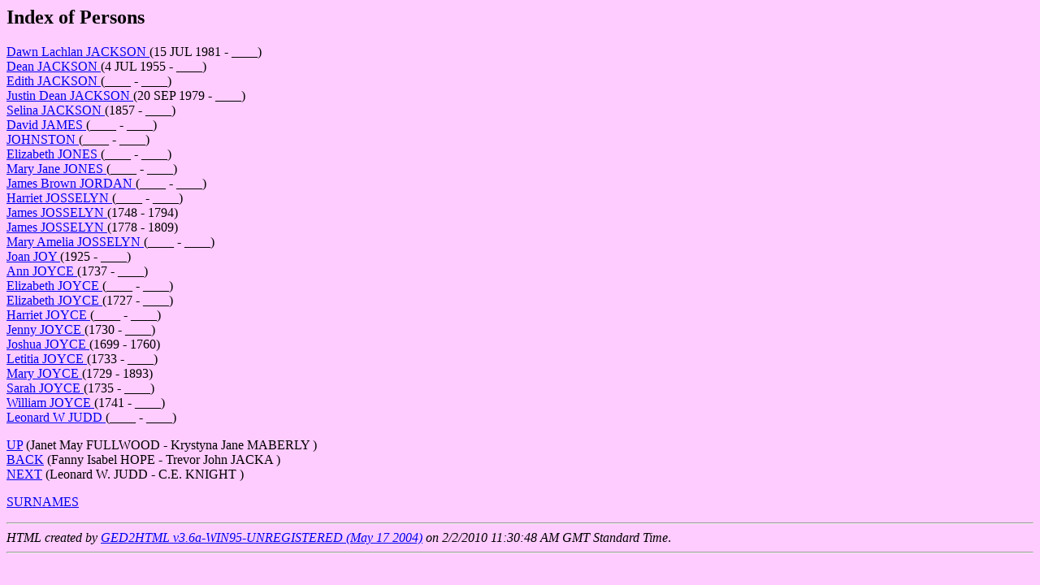

--- FILE ---
content_type: text/html
request_url: http://maberly.name/london_html/index/ind0032.html
body_size: 1257
content:
<!DOCTYPE HTML PUBLIC "-//W3C//DTD HTML 3.2//EN">
<HTML>
<HEAD>
<TITLE>(Dawn Lachlan  JACKSON  - Leonard W  JUDD )</TITLE>
<META NAME="Description" content="Index of Persons: Dawn Lachlan  JACKSON  - Leonard W  JUDD 2232 individuals, 808 families from file c:\SIERRA\GENDlx6\udsfiles\london.uds (2 FEB 2010)
">
<META NAME="Keywords" content="Index of Persons, GED2HTML, genealogy">
<META NAME="Generator" content="GED2HTML v3.6a-WIN95-UNREGISTERED (May 17 2004)">
<META NAME="Date" content="2/2/2010 11:30:48 AM GMT Standard Time">
</HEAD>
<BODY BGCOLOR="#ffccff">
<H2>Index of Persons</H2>
<P>
<A NAME="I1461"></A>
<A HREF="../d0002/g0000021.html#I1461">Dawn Lachlan  JACKSON </A> (15 JUL 1981 - ____)<BR>
<A NAME="I1459"></A>
<A HREF="../d0000/g0000008.html#I1459">Dean  JACKSON </A> (4 JUL 1955 - ____)<BR>
<A NAME="I1133"></A>
<A HREF="../d0002/g0000057.html#I1133">Edith  JACKSON </A> (____ - ____)<BR>
<A NAME="I1460"></A>
<A HREF="../d0001/g0000021.html#I1460">Justin Dean  JACKSON </A> (20 SEP 1979 - ____)<BR>
<A NAME="I1405"></A>
<A HREF="../d0000/g0000061.html#I1405">Selina  JACKSON </A> (1857 - ____)<BR>
<A NAME="I2228"></A>
<A HREF="../d0002/g0000099.html#I2228">David  JAMES </A> (____ - ____)<BR>
<A NAME="I86"></A>
<A HREF="../d0002/g0000047.html#I86"> JOHNSTON </A> (____ - ____)<BR>
<A NAME="I24"></A>
<A HREF="../d0000/g0000085.html#I24">Elizabeth  JONES </A> (____ - ____)<BR>
<A NAME="I2135"></A>
<A HREF="../d0002/g0000094.html#I2135">Mary Jane  JONES </A> (____ - ____)<BR>
<A NAME="I2230"></A>
<A HREF="../d0001/g0000013.html#I2230">James Brown  JORDAN </A> (____ - ____)<BR>
<A NAME="I2071"></A>
<A HREF="../d0002/g0000047.html#I2071">Harriet  JOSSELYN </A> (____ - ____)<BR>
<A NAME="I2074"></A>
<A HREF="../d0002/g0000048.html#I2074">James  JOSSELYN </A> (1748 - 1794)<BR>
<A NAME="I985"></A>
<A HREF="../d0002/g0000059.html#I985">James  JOSSELYN </A> (1778 - 1809)<BR>
<A NAME="I2072"></A>
<A HREF="../d0000/g0000048.html#I2072">Mary Amelia  JOSSELYN </A> (____ - ____)<BR>
<A NAME="I445"></A>
<A HREF="../d0001/g0000083.html#I445">Joan  JOY </A> (1925 - ____)<BR>
<A NAME="I2023"></A>
<A HREF="../d0001/g0000057.html#I2023">Ann  JOYCE </A> (1737 - ____)<BR>
<A NAME="I2029"></A>
<A HREF="../d0001/g0000059.html#I2029">Elizabeth  JOYCE </A> (____ - ____)<BR>
<A NAME="I2185"></A>
<A HREF="../d0001/g0000040.html#I2185">Elizabeth  JOYCE </A> (1727 - ____)<BR>
<A NAME="I2030"></A>
<A HREF="../d0002/g0000072.html#I2030">Harriet  JOYCE </A> (____ - ____)<BR>
<A NAME="I1797"></A>
<A HREF="../d0000/g0000043.html#I1797">Jenny  JOYCE </A> (1730 - ____)<BR>
<A NAME="I1795"></A>
<A HREF="../d0001/g0000042.html#I1795">Joshua  JOYCE </A> (1699 - 1760)<BR>
<A NAME="I2022"></A>
<A HREF="../d0000/g0000057.html#I2022">Letitia  JOYCE </A> (1733 - ____)<BR>
<A NAME="I1796"></A>
<A HREF="../d0002/g0000042.html#I1796">Mary  JOYCE </A> (1729 - 1893)<BR>
<A NAME="I54"></A>
<A HREF="../d0002/g0000088.html#I54">Sarah  JOYCE </A> (1735 - ____)<BR>
<A NAME="I2024"></A>
<A HREF="../d0002/g0000057.html#I2024">William  JOYCE </A> (1741 - ____)<BR>
<A NAME="I1033"></A>
<A HREF="../d0001/g0000037.html#I1033">Leonard W  JUDD </A> (____ - ____)<BR>
</P>
<P>
<A HREF="../index/ind0024.html">UP</A> (Janet May  FULLWOOD  - Krystyna Jane  MABERLY )<BR>
<A HREF="../index/ind0031.html">BACK</A> (Fanny Isabel  HOPE  - Trevor John  JACKA )<BR>
<A HREF="../index/ind0033.html">NEXT</A> (Leonard W.  JUDD  - C.E.  KNIGHT )<BR>
</P>
<P><A HREF="../surnames.html">SURNAMES</A></P>
<P></P>
<HR>
<EM>HTML created by <A HREF="http://www.starkeffect.com/ged2html/">GED2HTML v3.6a-WIN95-UNREGISTERED (May 17 2004)</A> on 2/2/2010 11:30:48 AM GMT Standard Time</EM>.  
<HR>
</BODY>
</HTML>
